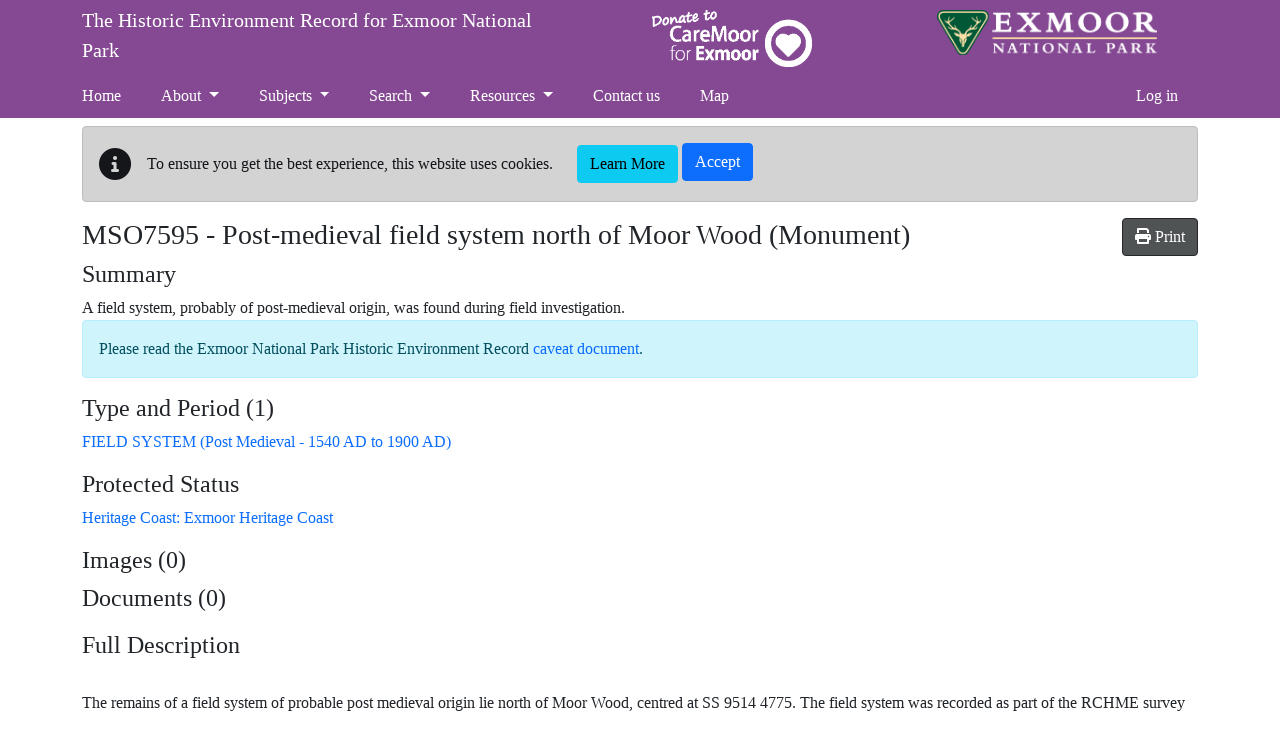

--- FILE ---
content_type: text/javascript
request_url: https://www.exmoorher.co.uk/js/bootstrap-slider.min.js?v=sXJ78nAEuJCUr7-U9a7pNtJNsH3VWQOOhmMR5ggbHXU
body_size: 11848
content:
/*! =======================================================
                      VERSION  9.5.0              
========================================================= */
"use strict"; function _typeof(a) { return a && "undefined" != typeof Symbol && a.constructor === Symbol ? "symbol" : typeof a }/*! =========================================================
 * bootstrap-slider.js
 *
 * Maintainers:
 *		Kyle Kemp
 *			- Twitter: @seiyria
 *			- Github:  seiyria
 *		Rohit Kalkur
 *			- Twitter: @Rovolutionary
 *			- Github:  rovolution
 *
 * =========================================================
 *
 * bootstrap-slider is released under the MIT License
 * Copyright (c) 2016 Kyle Kemp, Rohit Kalkur, and contributors
 * 
 * Permission is hereby granted, free of charge, to any person
 * obtaining a copy of this software and associated documentation
 * files (the "Software"), to deal in the Software without
 * restriction, including without limitation the rights to use,
 * copy, modify, merge, publish, distribute, sublicense, and/or sell
 * copies of the Software, and to permit persons to whom the
 * Software is furnished to do so, subject to the following
 * conditions:
 * 
 * The above copyright notice and this permission notice shall be
 * included in all copies or substantial portions of the Software.
 * 
 * THE SOFTWARE IS PROVIDED "AS IS", WITHOUT WARRANTY OF ANY KIND,
 * EXPRESS OR IMPLIED, INCLUDING BUT NOT LIMITED TO THE WARRANTIES
 * OF MERCHANTABILITY, FITNESS FOR A PARTICULAR PURPOSE AND
 * NONINFRINGEMENT. IN NO EVENT SHALL THE AUTHORS OR COPYRIGHT
 * HOLDERS BE LIABLE FOR ANY CLAIM, DAMAGES OR OTHER LIABILITY,
 * WHETHER IN AN ACTION OF CONTRACT, TORT OR OTHERWISE, ARISING
 * FROM, OUT OF OR IN CONNECTION WITH THE SOFTWARE OR THE USE OR
 * OTHER DEALINGS IN THE SOFTWARE.
 *
 * ========================================================= */
var windowIsDefined = "object" === ("undefined" == typeof window ? "undefined" : _typeof(window)); !function (a) { if ("function" == typeof define && define.amd) define(["jquery"], a); else if ("object" === ("undefined" == typeof module ? "undefined" : _typeof(module)) && module.exports) { var b; try { b = require("jquery") } catch (c) { b = null } module.exports = a(b) } else window && (window.Slider = a(window.jQuery)) }(function (a) {
    var b = "slider", c = "bootstrapSlider"; windowIsDefined && !window.console && (window.console = {}), windowIsDefined && !window.console.log && (window.console.log = function () { }), windowIsDefined && !window.console.warn && (window.console.warn = function () { }); var d; return function (a) { function b() { } function c(a) { function c(b) { b.prototype.option || (b.prototype.option = function (b) { a.isPlainObject(b) && (this.options = a.extend(!0, this.options, b)) }) } function e(b, c) { a.fn[b] = function (e) { if ("string" == typeof e) { for (var g = d.call(arguments, 1), h = 0, i = this.length; i > h; h++) { var j = this[h], k = a.data(j, b); if (k) if (a.isFunction(k[e]) && "_" !== e.charAt(0)) { var l = k[e].apply(k, g); if (void 0 !== l && l !== k) return l } else f("no such method '" + e + "' for " + b + " instance"); else f("cannot call methods on " + b + " prior to initialization; attempted to call '" + e + "'") } return this } var m = this.map(function () { var d = a.data(this, b); return d ? (d.option(e), d._init()) : (d = new c(this, e), a.data(this, b, d)), a(this) }); return !m || m.length > 1 ? m : m[0] } } if (a) { var f = "undefined" == typeof console ? b : function (a) { console.error(a) }; return a.bridget = function (a, b) { c(b), e(a, b) }, a.bridget } } var d = Array.prototype.slice; c(a) }(a), function (a) {
        function e(b, c) { function d(a, b) { var c = "data-slider-" + b.replace(/_/g, "-"), d = a.getAttribute(c); try { return JSON.parse(d) } catch (e) { return d } } this._state = { value: null, enabled: null, offset: null, size: null, percentage: null, inDrag: !1, over: !1 }, this.ticksCallbackMap = {}, this.handleCallbackMap = {}, "string" == typeof b ? this.element = document.querySelector(b) : b instanceof HTMLElement && (this.element = b), c = c ? c : {}; for (var e = Object.keys(this.defaultOptions), f = 0; f < e.length; f++) { var h = e[f], i = c[h]; i = "undefined" != typeof i ? i : d(this.element, h), i = null !== i ? i : this.defaultOptions[h], this.options || (this.options = {}), this.options[h] = i } "vertical" !== this.options.orientation || "top" !== this.options.tooltip_position && "bottom" !== this.options.tooltip_position ? "horizontal" !== this.options.orientation || "left" !== this.options.tooltip_position && "right" !== this.options.tooltip_position || (this.options.tooltip_position = "top") : this.options.tooltip_position = "right"; var j, k, l, m, n, o = this.element.style.width, p = !1, q = this.element.parentNode; if (this.sliderElem) p = !0; else { this.sliderElem = document.createElement("div"), this.sliderElem.className = "slider"; var r = document.createElement("div"); if (r.className = "slider-track", k = document.createElement("div"), k.className = "slider-track-low", j = document.createElement("div"), j.className = "slider-selection", l = document.createElement("div"), l.className = "slider-track-high", m = document.createElement("div"), m.className = "slider-handle min-slider-handle", m.setAttribute("role", "slider"), m.setAttribute("aria-valuemin", this.options.min), m.setAttribute("aria-valuemax", this.options.max), n = document.createElement("div"), n.className = "slider-handle max-slider-handle", n.setAttribute("role", "slider"), n.setAttribute("aria-valuemin", this.options.min), n.setAttribute("aria-valuemax", this.options.max), r.appendChild(k), r.appendChild(j), r.appendChild(l), this.rangeHighlightElements = [], Array.isArray(this.options.rangeHighlights) && this.options.rangeHighlights.length > 0) for (var s = 0; s < this.options.rangeHighlights.length; s++) { var t = document.createElement("div"); t.className = "slider-rangeHighlight slider-selection", this.rangeHighlightElements.push(t), r.appendChild(t) } var u = Array.isArray(this.options.labelledby); if (u && this.options.labelledby[0] && m.setAttribute("aria-labelledby", this.options.labelledby[0]), u && this.options.labelledby[1] && n.setAttribute("aria-labelledby", this.options.labelledby[1]), !u && this.options.labelledby && (m.setAttribute("aria-labelledby", this.options.labelledby), n.setAttribute("aria-labelledby", this.options.labelledby)), this.ticks = [], Array.isArray(this.options.ticks) && this.options.ticks.length > 0) { for (this.ticksContainer = document.createElement("div"), this.ticksContainer.className = "slider-tick-container", f = 0; f < this.options.ticks.length; f++) { var v = document.createElement("div"); if (v.className = "slider-tick", this.options.ticks_tooltip) { var w = this._addTickListener(), x = w.addMouseEnter(this, v, f), y = w.addMouseLeave(this, v); this.ticksCallbackMap[f] = { mouseEnter: x, mouseLeave: y } } this.ticks.push(v), this.ticksContainer.appendChild(v) } j.className += " tick-slider-selection" } if (this.tickLabels = [], Array.isArray(this.options.ticks_labels) && this.options.ticks_labels.length > 0) for (this.tickLabelContainer = document.createElement("div"), this.tickLabelContainer.className = "slider-tick-label-container", f = 0; f < this.options.ticks_labels.length; f++) { var z = document.createElement("div"), A = 0 === this.options.ticks_positions.length, B = this.options.reversed && A ? this.options.ticks_labels.length - (f + 1) : f; z.className = "slider-tick-label", z.innerHTML = this.options.ticks_labels[B], this.tickLabels.push(z), this.tickLabelContainer.appendChild(z) } var C = function (a) { var b = document.createElement("div"); b.className = "tooltip-arrow"; var c = document.createElement("div"); c.className = "tooltip-inner", a.appendChild(b), a.appendChild(c) }, D = document.createElement("div"); D.className = "tooltip tooltip-main", D.setAttribute("role", "presentation"), C(D); var E = document.createElement("div"); E.className = "tooltip tooltip-min", E.setAttribute("role", "presentation"), C(E); var F = document.createElement("div"); F.className = "tooltip tooltip-max", F.setAttribute("role", "presentation"), C(F), this.sliderElem.appendChild(r), this.sliderElem.appendChild(D), this.sliderElem.appendChild(E), this.sliderElem.appendChild(F), this.tickLabelContainer && this.sliderElem.appendChild(this.tickLabelContainer), this.ticksContainer && this.sliderElem.appendChild(this.ticksContainer), this.sliderElem.appendChild(m), this.sliderElem.appendChild(n), q.insertBefore(this.sliderElem, this.element), this.element.style.display = "none" } if (a && (this.$element = a(this.element), this.$sliderElem = a(this.sliderElem)), this.eventToCallbackMap = {}, this.sliderElem.id = this.options.id, this.touchCapable = "ontouchstart" in window || window.DocumentTouch && document instanceof window.DocumentTouch, this.touchX = 0, this.touchY = 0, this.tooltip = this.sliderElem.querySelector(".tooltip-main"), this.tooltipInner = this.tooltip.querySelector(".tooltip-inner"), this.tooltip_min = this.sliderElem.querySelector(".tooltip-min"), this.tooltipInner_min = this.tooltip_min.querySelector(".tooltip-inner"), this.tooltip_max = this.sliderElem.querySelector(".tooltip-max"), this.tooltipInner_max = this.tooltip_max.querySelector(".tooltip-inner"), g[this.options.scale] && (this.options.scale = g[this.options.scale]), p === !0 && (this._removeClass(this.sliderElem, "slider-horizontal"), this._removeClass(this.sliderElem, "slider-vertical"), this._removeClass(this.tooltip, "hide"), this._removeClass(this.tooltip_min, "hide"), this._removeClass(this.tooltip_max, "hide"), ["left", "top", "width", "height"].forEach(function (a) { this._removeProperty(this.trackLow, a), this._removeProperty(this.trackSelection, a), this._removeProperty(this.trackHigh, a) }, this), [this.handle1, this.handle2].forEach(function (a) { this._removeProperty(a, "left"), this._removeProperty(a, "top") }, this), [this.tooltip, this.tooltip_min, this.tooltip_max].forEach(function (a) { this._removeProperty(a, "left"), this._removeProperty(a, "top"), this._removeProperty(a, "margin-left"), this._removeProperty(a, "margin-top"), this._removeClass(a, "right"), this._removeClass(a, "top") }, this)), "vertical" === this.options.orientation ? (this._addClass(this.sliderElem, "slider-vertical"), this.stylePos = "top", this.mousePos = "pageY", this.sizePos = "offsetHeight") : (this._addClass(this.sliderElem, "slider-horizontal"), this.sliderElem.style.width = o, this.options.orientation = "horizontal", this.stylePos = "left", this.mousePos = "pageX", this.sizePos = "offsetWidth"), this._setTooltipPosition(), Array.isArray(this.options.ticks) && this.options.ticks.length > 0 && (this.options.max = Math.max.apply(Math, this.options.ticks), this.options.min = Math.min.apply(Math, this.options.ticks)), Array.isArray(this.options.value) ? (this.options.range = !0, this._state.value = this.options.value) : this.options.range ? this._state.value = [this.options.value, this.options.max] : this._state.value = this.options.value, this.trackLow = k || this.trackLow, this.trackSelection = j || this.trackSelection, this.trackHigh = l || this.trackHigh, "none" === this.options.selection && (this._addClass(this.trackLow, "hide"), this._addClass(this.trackSelection, "hide"), this._addClass(this.trackHigh, "hide")), this.handle1 = m || this.handle1, this.handle2 = n || this.handle2, p === !0) for (this._removeClass(this.handle1, "round triangle"), this._removeClass(this.handle2, "round triangle hide"), f = 0; f < this.ticks.length; f++) this._removeClass(this.ticks[f], "round triangle hide"); var G = ["round", "triangle", "custom"], H = -1 !== G.indexOf(this.options.handle); if (H) for (this._addClass(this.handle1, this.options.handle), this._addClass(this.handle2, this.options.handle), f = 0; f < this.ticks.length; f++) this._addClass(this.ticks[f], this.options.handle); if (this._state.offset = this._offset(this.sliderElem), this._state.size = this.sliderElem[this.sizePos], this.setValue(this._state.value), this.handle1Keydown = this._keydown.bind(this, 0), this.handle1.addEventListener("keydown", this.handle1Keydown, !1), this.handle2Keydown = this._keydown.bind(this, 1), this.handle2.addEventListener("keydown", this.handle2Keydown, !1), this.mousedown = this._mousedown.bind(this), this.touchstart = this._touchstart.bind(this), this.touchmove = this._touchmove.bind(this), this.touchCapable && (this.sliderElem.addEventListener("touchstart", this.touchstart, !1), this.sliderElem.addEventListener("touchmove", this.touchmove, !1)), this.sliderElem.addEventListener("mousedown", this.mousedown, !1), this.resize = this._resize.bind(this), window.addEventListener("resize", this.resize, !1), "hide" === this.options.tooltip) this._addClass(this.tooltip, "hide"), this._addClass(this.tooltip_min, "hide"), this._addClass(this.tooltip_max, "hide"); else if ("always" === this.options.tooltip) this._showTooltip(), this._alwaysShowTooltip = !0; else { if (this.showTooltip = this._showTooltip.bind(this), this.hideTooltip = this._hideTooltip.bind(this), this.options.ticks_tooltip) { var I = this._addTickListener(), J = I.addMouseEnter(this, this.handle1), K = I.addMouseLeave(this, this.handle1); this.handleCallbackMap.handle1 = { mouseEnter: J, mouseLeave: K }, J = I.addMouseEnter(this, this.handle2), K = I.addMouseLeave(this, this.handle2), this.handleCallbackMap.handle2 = { mouseEnter: J, mouseLeave: K } } else this.sliderElem.addEventListener("mouseenter", this.showTooltip, !1), this.sliderElem.addEventListener("mouseleave", this.hideTooltip, !1); this.handle1.addEventListener("focus", this.showTooltip, !1), this.handle1.addEventListener("blur", this.hideTooltip, !1), this.handle2.addEventListener("focus", this.showTooltip, !1), this.handle2.addEventListener("blur", this.hideTooltip, !1) } this.options.enabled ? this.enable() : this.disable() } var f = { formatInvalidInputErrorMsg: function (a) { return "Invalid input value '" + a + "' passed in" }, callingContextNotSliderInstance: "Calling context element does not have instance of Slider bound to it. Check your code to make sure the JQuery object returned from the call to the slider() initializer is calling the method" }, g = { linear: { toValue: function (a) { var b = a / 100 * (this.options.max - this.options.min), c = !0; if (this.options.ticks_positions.length > 0) { for (var d, e, f, g = 0, h = 1; h < this.options.ticks_positions.length; h++) if (a <= this.options.ticks_positions[h]) { d = this.options.ticks[h - 1], f = this.options.ticks_positions[h - 1], e = this.options.ticks[h], g = this.options.ticks_positions[h]; break } var i = (a - f) / (g - f); b = d + i * (e - d), c = !1 } var j = c ? this.options.min : 0, k = j + Math.round(b / this.options.step) * this.options.step; return k < this.options.min ? this.options.min : k > this.options.max ? this.options.max : k }, toPercentage: function (a) { if (this.options.max === this.options.min) return 0; if (this.options.ticks_positions.length > 0) { for (var b, c, d, e = 0, f = 0; f < this.options.ticks.length; f++) if (a <= this.options.ticks[f]) { b = f > 0 ? this.options.ticks[f - 1] : 0, d = f > 0 ? this.options.ticks_positions[f - 1] : 0, c = this.options.ticks[f], e = this.options.ticks_positions[f]; break } if (f > 0) { var g = (a - b) / (c - b); return d + g * (e - d) } } return 100 * (a - this.options.min) / (this.options.max - this.options.min) } }, logarithmic: { toValue: function (a) { var b = 0 === this.options.min ? 0 : Math.log(this.options.min), c = Math.log(this.options.max), d = Math.exp(b + (c - b) * a / 100); return d = this.options.min + Math.round((d - this.options.min) / this.options.step) * this.options.step, d < this.options.min ? this.options.min : d > this.options.max ? this.options.max : d }, toPercentage: function (a) { if (this.options.max === this.options.min) return 0; var b = Math.log(this.options.max), c = 0 === this.options.min ? 0 : Math.log(this.options.min), d = 0 === a ? 0 : Math.log(a); return 100 * (d - c) / (b - c) } } }; d = function (a, b) { return e.call(this, a, b), this }, d.prototype = {
            _init: function () { }, constructor: d, defaultOptions: { id: "", min: 0, max: 10, step: 1, precision: 0, orientation: "horizontal", value: 5, range: !1, selection: "before", tooltip: "show", tooltip_split: !1, handle: "round", reversed: !1, enabled: !0, formatter: function (a) { return Array.isArray(a) ? a[0] + " : " + a[1] : a }, natural_arrow_keys: !1, ticks: [], ticks_positions: [], ticks_labels: [], ticks_snap_bounds: 0, ticks_tooltip: !1, scale: "linear", focus: !1, tooltip_position: null, labelledby: null, rangeHighlights: [] }, getElement: function () { return this.sliderElem }, getValue: function () { return this.options.range ? this._state.value : this._state.value[0] }, setValue: function (a, b, c) { a || (a = 0); var d = this.getValue(); this._state.value = this._validateInputValue(a); var e = this._applyPrecision.bind(this); this.options.range ? (this._state.value[0] = e(this._state.value[0]), this._state.value[1] = e(this._state.value[1]), this._state.value[0] = Math.max(this.options.min, Math.min(this.options.max, this._state.value[0])), this._state.value[1] = Math.max(this.options.min, Math.min(this.options.max, this._state.value[1]))) : (this._state.value = e(this._state.value), this._state.value = [Math.max(this.options.min, Math.min(this.options.max, this._state.value))], this._addClass(this.handle2, "hide"), "after" === this.options.selection ? this._state.value[1] = this.options.max : this._state.value[1] = this.options.min), this.options.max > this.options.min ? this._state.percentage = [this._toPercentage(this._state.value[0]), this._toPercentage(this._state.value[1]), 100 * this.options.step / (this.options.max - this.options.min)] : this._state.percentage = [0, 0, 100], this._layout(); var f = this.options.range ? this._state.value : this._state.value[0]; return this._setDataVal(f), b === !0 && this._trigger("slide", f), d !== f && c === !0 && this._trigger("change", { oldValue: d, newValue: f }), this }, destroy: function () { this._removeSliderEventHandlers(), this.sliderElem.parentNode.removeChild(this.sliderElem), this.element.style.display = "", this._cleanUpEventCallbacksMap(), this.element.removeAttribute("data"), a && (this._unbindJQueryEventHandlers(), this.$element.removeData("slider")) }, disable: function () { return this._state.enabled = !1, this.handle1.removeAttribute("tabindex"), this.handle2.removeAttribute("tabindex"), this._addClass(this.sliderElem, "slider-disabled"), this._trigger("slideDisabled"), this }, enable: function () { return this._state.enabled = !0, this.handle1.setAttribute("tabindex", 0), this.handle2.setAttribute("tabindex", 0), this._removeClass(this.sliderElem, "slider-disabled"), this._trigger("slideEnabled"), this }, toggle: function () { return this._state.enabled ? this.disable() : this.enable(), this }, isEnabled: function () { return this._state.enabled }, on: function (a, b) { return this._bindNonQueryEventHandler(a, b), this }, off: function (b, c) { a ? (this.$element.off(b, c), this.$sliderElem.off(b, c)) : this._unbindNonQueryEventHandler(b, c) }, getAttribute: function (a) { return a ? this.options[a] : this.options }, setAttribute: function (a, b) { return this.options[a] = b, this }, refresh: function () { return this._removeSliderEventHandlers(), e.call(this, this.element, this.options), a && a.data(this.element, "slider", this), this }, relayout: function () { return this._resize(), this._layout(), this }, _removeSliderEventHandlers: function () { if (this.handle1.removeEventListener("keydown", this.handle1Keydown, !1), this.handle2.removeEventListener("keydown", this.handle2Keydown, !1), this.options.ticks_tooltip) { for (var a = this.ticksContainer.getElementsByClassName("slider-tick"), b = 0; b < a.length; b++) a[b].removeEventListener("mouseenter", this.ticksCallbackMap[b].mouseEnter, !1), a[b].removeEventListener("mouseleave", this.ticksCallbackMap[b].mouseLeave, !1); this.handle1.removeEventListener("mouseenter", this.handleCallbackMap.handle1.mouseEnter, !1), this.handle2.removeEventListener("mouseenter", this.handleCallbackMap.handle2.mouseEnter, !1), this.handle1.removeEventListener("mouseleave", this.handleCallbackMap.handle1.mouseLeave, !1), this.handle2.removeEventListener("mouseleave", this.handleCallbackMap.handle2.mouseLeave, !1) } this.handleCallbackMap = null, this.ticksCallbackMap = null, this.showTooltip && (this.handle1.removeEventListener("focus", this.showTooltip, !1), this.handle2.removeEventListener("focus", this.showTooltip, !1)), this.hideTooltip && (this.handle1.removeEventListener("blur", this.hideTooltip, !1), this.handle2.removeEventListener("blur", this.hideTooltip, !1)), this.showTooltip && this.sliderElem.removeEventListener("mouseenter", this.showTooltip, !1), this.hideTooltip && this.sliderElem.removeEventListener("mouseleave", this.hideTooltip, !1), this.sliderElem.removeEventListener("touchstart", this.touchstart, !1), this.sliderElem.removeEventListener("touchmove", this.touchmove, !1), this.sliderElem.removeEventListener("mousedown", this.mousedown, !1), window.removeEventListener("resize", this.resize, !1) }, _bindNonQueryEventHandler: function (a, b) { void 0 === this.eventToCallbackMap[a] && (this.eventToCallbackMap[a] = []), this.eventToCallbackMap[a].push(b) }, _unbindNonQueryEventHandler: function (a, b) { var c = this.eventToCallbackMap[a]; if (void 0 !== c) for (var d = 0; d < c.length; d++) if (c[d] === b) { c.splice(d, 1); break } }, _cleanUpEventCallbacksMap: function () { for (var a = Object.keys(this.eventToCallbackMap), b = 0; b < a.length; b++) { var c = a[b]; delete this.eventToCallbackMap[c] } }, _showTooltip: function () { this.options.tooltip_split === !1 ? (this._addClass(this.tooltip, "in"), this.tooltip_min.style.display = "none", this.tooltip_max.style.display = "none") : (this._addClass(this.tooltip_min, "in"), this._addClass(this.tooltip_max, "in"), this.tooltip.style.display = "none"), this._state.over = !0 }, _hideTooltip: function () { this._state.inDrag === !1 && this.alwaysShowTooltip !== !0 && (this._removeClass(this.tooltip, "in"), this._removeClass(this.tooltip_min, "in"), this._removeClass(this.tooltip_max, "in")), this._state.over = !1 }, _setToolTipOnMouseOver: function (a) { function b(a, b) { return b ? [100 - a.percentage[0], this.options.range ? 100 - a.percentage[1] : a.percentage[1]] : [a.percentage[0], a.percentage[1]] } var c = this.options.formatter(a ? a.value[0] : this._state.value[0]), d = a ? b(a, this.options.reversed) : b(this._state, this.options.reversed); this._setText(this.tooltipInner, c), this.tooltip.style[this.stylePos] = d[0] + "%", "vertical" === this.options.orientation ? this._css(this.tooltip, "margin-top", -this.tooltip.offsetHeight / 2 + "px") : this._css(this.tooltip, "margin-left", -this.tooltip.offsetWidth / 2 + "px") }, _addTickListener: function () { return { addMouseEnter: function (a, b, c) { var d = function () { var b = a._state, d = c >= 0 ? c : this.attributes["aria-valuenow"].value, e = parseInt(d, 10); b.value[0] = e, b.percentage[0] = a.options.ticks_positions[e], a._setToolTipOnMouseOver(b), a._showTooltip() }; return b.addEventListener("mouseenter", d, !1), d }, addMouseLeave: function (a, b) { var c = function () { a._hideTooltip() }; return b.addEventListener("mouseleave", c, !1), c } } }, _layout: function () { var a; if (a = this.options.reversed ? [100 - this._state.percentage[0], this.options.range ? 100 - this._state.percentage[1] : this._state.percentage[1]] : [this._state.percentage[0], this._state.percentage[1]], this.handle1.style[this.stylePos] = a[0] + "%", this.handle1.setAttribute("aria-valuenow", this._state.value[0]), isNaN(this.options.formatter(this._state.value[0])) && this.handle1.setAttribute("aria-valuetext", this.options.formatter(this._state.value[0])), this.handle2.style[this.stylePos] = a[1] + "%", this.handle2.setAttribute("aria-valuenow", this._state.value[1]), isNaN(this.options.formatter(this._state.value[1])) && this.handle2.setAttribute("aria-valuetext", this.options.formatter(this._state.value[1])), this.rangeHighlightElements.length > 0 && Array.isArray(this.options.rangeHighlights) && this.options.rangeHighlights.length > 0) for (var b = 0; b < this.options.rangeHighlights.length; b++) { var c = this._toPercentage(this.options.rangeHighlights[b].start), d = this._toPercentage(this.options.rangeHighlights[b].end); if (this.options.reversed) { var e = 100 - d; d = 100 - c, c = e } var f = this._createHighlightRange(c, d); f ? "vertical" === this.options.orientation ? (this.rangeHighlightElements[b].style.top = f.start + "%", this.rangeHighlightElements[b].style.height = f.size + "%") : (this.rangeHighlightElements[b].style.left = f.start + "%", this.rangeHighlightElements[b].style.width = f.size + "%") : this.rangeHighlightElements[b].style.display = "none" } if (Array.isArray(this.options.ticks) && this.options.ticks.length > 0) { var g = "vertical" === this.options.orientation ? "height" : "width", h = "vertical" === this.options.orientation ? "marginTop" : "marginLeft", i = this._state.size / (this.options.ticks.length - 1); if (this.tickLabelContainer) { var j = 0; if (0 === this.options.ticks_positions.length) "vertical" !== this.options.orientation && (this.tickLabelContainer.style[h] = -i / 2 + "px"), j = this.tickLabelContainer.offsetHeight; else for (k = 0; k < this.tickLabelContainer.childNodes.length; k++) this.tickLabelContainer.childNodes[k].offsetHeight > j && (j = this.tickLabelContainer.childNodes[k].offsetHeight); "horizontal" === this.options.orientation && (this.sliderElem.style.marginBottom = j + "px") } for (var k = 0; k < this.options.ticks.length; k++) { var l = this.options.ticks_positions[k] || this._toPercentage(this.options.ticks[k]); this.options.reversed && (l = 100 - l), this.ticks[k].style[this.stylePos] = l + "%", this._removeClass(this.ticks[k], "in-selection"), this.options.range ? l >= a[0] && l <= a[1] && this._addClass(this.ticks[k], "in-selection") : "after" === this.options.selection && l >= a[0] ? this._addClass(this.ticks[k], "in-selection") : "before" === this.options.selection && l <= a[0] && this._addClass(this.ticks[k], "in-selection"), this.tickLabels[k] && (this.tickLabels[k].style[g] = i + "px", "vertical" !== this.options.orientation && void 0 !== this.options.ticks_positions[k] ? (this.tickLabels[k].style.position = "absolute", this.tickLabels[k].style[this.stylePos] = l + "%", this.tickLabels[k].style[h] = -i / 2 + "px") : "vertical" === this.options.orientation && (this.tickLabels[k].style.marginLeft = this.sliderElem.offsetWidth + "px", this.tickLabelContainer.style.marginTop = this.sliderElem.offsetWidth / 2 * -1 + "px")) } } var m; if (this.options.range) { m = this.options.formatter(this._state.value), this._setText(this.tooltipInner, m), this.tooltip.style[this.stylePos] = (a[1] + a[0]) / 2 + "%", "vertical" === this.options.orientation ? this._css(this.tooltip, "margin-top", -this.tooltip.offsetHeight / 2 + "px") : this._css(this.tooltip, "margin-left", -this.tooltip.offsetWidth / 2 + "px"), "vertical" === this.options.orientation ? this._css(this.tooltip, "margin-top", -this.tooltip.offsetHeight / 2 + "px") : this._css(this.tooltip, "margin-left", -this.tooltip.offsetWidth / 2 + "px"); var n = this.options.formatter(this._state.value[0]); this._setText(this.tooltipInner_min, n); var o = this.options.formatter(this._state.value[1]); this._setText(this.tooltipInner_max, o), this.tooltip_min.style[this.stylePos] = a[0] + "%", "vertical" === this.options.orientation ? this._css(this.tooltip_min, "margin-top", -this.tooltip_min.offsetHeight / 2 + "px") : this._css(this.tooltip_min, "margin-left", -this.tooltip_min.offsetWidth / 2 + "px"), this.tooltip_max.style[this.stylePos] = a[1] + "%", "vertical" === this.options.orientation ? this._css(this.tooltip_max, "margin-top", -this.tooltip_max.offsetHeight / 2 + "px") : this._css(this.tooltip_max, "margin-left", -this.tooltip_max.offsetWidth / 2 + "px") } else m = this.options.formatter(this._state.value[0]), this._setText(this.tooltipInner, m), this.tooltip.style[this.stylePos] = a[0] + "%", "vertical" === this.options.orientation ? this._css(this.tooltip, "margin-top", -this.tooltip.offsetHeight / 2 + "px") : this._css(this.tooltip, "margin-left", -this.tooltip.offsetWidth / 2 + "px"); if ("vertical" === this.options.orientation) this.trackLow.style.top = "0", this.trackLow.style.height = Math.min(a[0], a[1]) + "%", this.trackSelection.style.top = Math.min(a[0], a[1]) + "%", this.trackSelection.style.height = Math.abs(a[0] - a[1]) + "%", this.trackHigh.style.bottom = "0", this.trackHigh.style.height = 100 - Math.min(a[0], a[1]) - Math.abs(a[0] - a[1]) + "%"; else { this.trackLow.style.left = "0", this.trackLow.style.width = Math.min(a[0], a[1]) + "%", this.trackSelection.style.left = Math.min(a[0], a[1]) + "%", this.trackSelection.style.width = Math.abs(a[0] - a[1]) + "%", this.trackHigh.style.right = "0", this.trackHigh.style.width = 100 - Math.min(a[0], a[1]) - Math.abs(a[0] - a[1]) + "%"; var p = this.tooltip_min.getBoundingClientRect(), q = this.tooltip_max.getBoundingClientRect(); "bottom" === this.options.tooltip_position ? p.right > q.left ? (this._removeClass(this.tooltip_max, "bottom"), this._addClass(this.tooltip_max, "top"), this.tooltip_max.style.top = "", this.tooltip_max.style.bottom = "22px") : (this._removeClass(this.tooltip_max, "top"), this._addClass(this.tooltip_max, "bottom"), this.tooltip_max.style.top = this.tooltip_min.style.top, this.tooltip_max.style.bottom = "") : p.right > q.left ? (this._removeClass(this.tooltip_max, "top"), this._addClass(this.tooltip_max, "bottom"), this.tooltip_max.style.top = "18px") : (this._removeClass(this.tooltip_max, "bottom"), this._addClass(this.tooltip_max, "top"), this.tooltip_max.style.top = this.tooltip_min.style.top) } }, _createHighlightRange: function (a, b) { return this._isHighlightRange(a, b) ? a > b ? { start: b, size: a - b } : { start: a, size: b - a } : null }, _isHighlightRange: function (a, b) { return a >= 0 && 100 >= a && b >= 0 && 100 >= b ? !0 : !1 }, _resize: function (a) { this._state.offset = this._offset(this.sliderElem), this._state.size = this.sliderElem[this.sizePos], this._layout() }, _removeProperty: function (a, b) { a.style.removeProperty ? a.style.removeProperty(b) : a.style.removeAttribute(b) }, _mousedown: function (a) { if (!this._state.enabled) return !1; this._state.offset = this._offset(this.sliderElem), this._state.size = this.sliderElem[this.sizePos]; var b = this._getPercentage(a); if (this.options.range) { var c = Math.abs(this._state.percentage[0] - b), d = Math.abs(this._state.percentage[1] - b); this._state.dragged = d > c ? 0 : 1, this._adjustPercentageForRangeSliders(b) } else this._state.dragged = 0; this._state.percentage[this._state.dragged] = b, this._layout(), this.touchCapable && (document.removeEventListener("touchmove", this.mousemove, !1), document.removeEventListener("touchend", this.mouseup, !1)), this.mousemove && document.removeEventListener("mousemove", this.mousemove, !1), this.mouseup && document.removeEventListener("mouseup", this.mouseup, !1), this.mousemove = this._mousemove.bind(this), this.mouseup = this._mouseup.bind(this), this.touchCapable && (document.addEventListener("touchmove", this.mousemove, !1), document.addEventListener("touchend", this.mouseup, !1)), document.addEventListener("mousemove", this.mousemove, !1), document.addEventListener("mouseup", this.mouseup, !1), this._state.inDrag = !0; var e = this._calculateValue(); return this._trigger("slideStart", e), this._setDataVal(e), this.setValue(e, !1, !0), this._pauseEvent(a), this.options.focus && this._triggerFocusOnHandle(this._state.dragged), !0 }, _touchstart: function (a) { if (void 0 === a.changedTouches) return void this._mousedown(a); var b = a.changedTouches[0]; this.touchX = b.pageX, this.touchY = b.pageY }, _triggerFocusOnHandle: function (a) { 0 === a && this.handle1.focus(), 1 === a && this.handle2.focus() }, _keydown: function (a, b) { if (!this._state.enabled) return !1; var c; switch (b.keyCode) { case 37: case 40: c = -1; break; case 39: case 38: c = 1 } if (c) { if (this.options.natural_arrow_keys) { var d = "vertical" === this.options.orientation && !this.options.reversed, e = "horizontal" === this.options.orientation && this.options.reversed; (d || e) && (c = -c) } var f = this._state.value[a] + c * this.options.step; return this.options.range && (f = [a ? this._state.value[0] : f, a ? f : this._state.value[1]]), this._trigger("slideStart", f), this._setDataVal(f), this.setValue(f, !0, !0), this._setDataVal(f), this._trigger("slideStop", f), this._layout(), this._pauseEvent(b), !1 } }, _pauseEvent: function (a) { a.stopPropagation && a.stopPropagation(), a.preventDefault && a.preventDefault(), a.cancelBubble = !0, a.returnValue = !1 }, _mousemove: function (a) { if (!this._state.enabled) return !1; var b = this._getPercentage(a); this._adjustPercentageForRangeSliders(b), this._state.percentage[this._state.dragged] = b, this._layout(); var c = this._calculateValue(!0); return this.setValue(c, !0, !0), !1 }, _touchmove: function (a) { if (void 0 !== a.changedTouches) { var b = a.changedTouches[0], c = b.pageX - this.touchX, d = b.pageY - this.touchY; this._state.inDrag || ("vertical" === this.options.orientation && 5 >= c && c >= -5 && (d >= 15 || -15 >= d) ? this._mousedown(a) : 5 >= d && d >= -5 && (c >= 15 || -15 >= c) && this._mousedown(a)) } }, _adjustPercentageForRangeSliders: function (a) { if (this.options.range) { var b = this._getNumDigitsAfterDecimalPlace(a); b = b ? b - 1 : 0; var c = this._applyToFixedAndParseFloat(a, b); 0 === this._state.dragged && this._applyToFixedAndParseFloat(this._state.percentage[1], b) < c ? (this._state.percentage[0] = this._state.percentage[1], this._state.dragged = 1) : 1 === this._state.dragged && this._applyToFixedAndParseFloat(this._state.percentage[0], b) > c && (this._state.percentage[1] = this._state.percentage[0], this._state.dragged = 0) } }, _mouseup: function () { if (!this._state.enabled) return !1; this.touchCapable && (document.removeEventListener("touchmove", this.mousemove, !1), document.removeEventListener("touchend", this.mouseup, !1)), document.removeEventListener("mousemove", this.mousemove, !1), document.removeEventListener("mouseup", this.mouseup, !1), this._state.inDrag = !1, this._state.over === !1 && this._hideTooltip(); var a = this._calculateValue(!0); return this._layout(), this._setDataVal(a), this._trigger("slideStop", a), !1 }, _calculateValue: function (a) { var b; if (this.options.range ? (b = [this.options.min, this.options.max], 0 !== this._state.percentage[0] && (b[0] = this._toValue(this._state.percentage[0]), b[0] = this._applyPrecision(b[0])), 100 !== this._state.percentage[1] && (b[1] = this._toValue(this._state.percentage[1]), b[1] = this._applyPrecision(b[1]))) : (b = this._toValue(this._state.percentage[0]), b = parseFloat(b), b = this._applyPrecision(b)), a) { for (var c = [b, 1 / 0], d = 0; d < this.options.ticks.length; d++) { var e = Math.abs(this.options.ticks[d] - b); e <= c[1] && (c = [this.options.ticks[d], e]) } if (c[1] <= this.options.ticks_snap_bounds) return c[0] } return b }, _applyPrecision: function (a) { var b = this.options.precision || this._getNumDigitsAfterDecimalPlace(this.options.step); return this._applyToFixedAndParseFloat(a, b) }, _getNumDigitsAfterDecimalPlace: function (a) { var b = ("" + a).match(/(?:\.(\d+))?(?:[eE]([+-]?\d+))?$/); return b ? Math.max(0, (b[1] ? b[1].length : 0) - (b[2] ? +b[2] : 0)) : 0 }, _applyToFixedAndParseFloat: function (a, b) { var c = a.toFixed(b); return parseFloat(c) }, _getPercentage: function (a) { !this.touchCapable || "touchstart" !== a.type && "touchmove" !== a.type || (a = a.touches[0]); var b = a[this.mousePos], c = this._state.offset[this.stylePos], d = b - c, e = d / this._state.size * 100; return e = Math.round(e / this._state.percentage[2]) * this._state.percentage[2], this.options.reversed && (e = 100 - e), Math.max(0, Math.min(100, e)) }, _validateInputValue: function (a) { if (isNaN(+a)) { if (Array.isArray(a)) return this._validateArray(a), a; throw new Error(f.formatInvalidInputErrorMsg(a)) } return +a }, _validateArray: function (a) { for (var b = 0; b < a.length; b++) { var c = a[b]; if ("number" != typeof c) throw new Error(f.formatInvalidInputErrorMsg(c)) } }, _setDataVal: function (a) { this.element.setAttribute("data-value", a), this.element.setAttribute("value", a), this.element.value = a }, _trigger: function (b, c) { c = c || 0 === c ? c : void 0; var d = this.eventToCallbackMap[b]; if (d && d.length) for (var e = 0; e < d.length; e++) { var f = d[e]; f(c) } a && this._triggerJQueryEvent(b, c) }, _triggerJQueryEvent: function (a, b) { var c = { type: a, value: b }; this.$element.trigger(c), this.$sliderElem.trigger(c) }, _unbindJQueryEventHandlers: function () { this.$element.off(), this.$sliderElem.off() }, _setText: function (a, b) { "undefined" != typeof a.textContent ? a.textContent = b : "undefined" != typeof a.innerText && (a.innerText = b) }, _removeClass: function (a, b) {
                for (var c = b.split(" "), d = a.className, e = 0; e < c.length; e++) {
                    var f = c[e], g = new RegExp("(?:\\s|^)" + f + "(?:\\s|$)"); d = d.replace(g, " ")
                } a.className = d.trim()
            }, _addClass: function (a, b) { for (var c = b.split(" "), d = a.className, e = 0; e < c.length; e++) { var f = c[e], g = new RegExp("(?:\\s|^)" + f + "(?:\\s|$)"), h = g.test(d); h || (d += " " + f) } a.className = d.trim() }, _offsetLeft: function (a) { return a.getBoundingClientRect().left }, _offsetTop: function (a) { for (var b = a.offsetTop; (a = a.offsetParent) && !isNaN(a.offsetTop) ;) b += a.offsetTop, "BODY" !== a.tagName && (b -= a.scrollTop); return b }, _offset: function (a) { return { left: this._offsetLeft(a), top: this._offsetTop(a) } }, _css: function (b, c, d) { if (a) a.style(b, c, d); else { var e = c.replace(/^-ms-/, "ms-").replace(/-([\da-z])/gi, function (a, b) { return b.toUpperCase() }); b.style[e] = d } }, _toValue: function (a) { return this.options.scale.toValue.apply(this, [a]) }, _toPercentage: function (a) { return this.options.scale.toPercentage.apply(this, [a]) }, _setTooltipPosition: function () { var a = [this.tooltip, this.tooltip_min, this.tooltip_max]; if ("vertical" === this.options.orientation) { var b = this.options.tooltip_position || "right", c = "left" === b ? "right" : "left"; a.forEach(function (a) { this._addClass(a, b), a.style[c] = "100%" }.bind(this)) } else "bottom" === this.options.tooltip_position ? a.forEach(function (a) { this._addClass(a, "bottom"), a.style.top = "22px" }.bind(this)) : a.forEach(function (a) { this._addClass(a, "top"), a.style.top = -this.tooltip.outerHeight - 14 + "px" }.bind(this)) }
        }, a && !function () { var e = void 0; a.fn.slider ? (windowIsDefined && window.console.warn("bootstrap-slider.js - WARNING: $.fn.slider namespace is already bound. Use the $.fn.bootstrapSlider namespace instead."), e = c) : (a.bridget(b, d), e = b), a.bridget(c, d), a(function () { a("input[data-provide=slider]")[e]() }) }()
    }(a), d
});

--- FILE ---
content_type: text/javascript
request_url: https://www.exmoorher.co.uk/dist/singleRecordMap.bundle.min.js?v=tEBBFa3YdsN9veeS-5SqYayFxGXM8EnvZiHkx_a4MiU
body_size: 7932
content:
var singleRecordMap;(()=>{"use strict";var e,o={3504:(e,o,r)=>{r.r(o)},7806:(e,o,r)=>{r.r(o)},9667:function(e,o,r){var a=this&&this.__assign||function(){return a=Object.assign||function(e){for(var o,r=1,a=arguments.length;r<a;r++)for(var t in o=arguments[r])Object.prototype.hasOwnProperty.call(o,t)&&(e[t]=o[t]);return e},a.apply(this,arguments)};Object.defineProperty(o,"__esModule",{value:!0}),o.DefaultLayerConfigurationFactory=void 0;var t=r(6380),n=r(9757),i=r(7325),s=function(){function e(){var e=this;this.mapFileUrl="/api/MapServer/Hbsmr",this.layerConfig=function(o,r,a){void 0===r&&(r=null),void 0===a&&(a={});var t=null;switch(o){case i.ExmoorRecordType.Monument:t=e.Monument(a);break;case i.ExmoorRecordType.Event:t=e.Event(a)}if(null===t&&null!==r)switch(r){case i.ExmoorRecordSubType.ListedBuilding:t=e.ListedBuilding(a);break;case i.ExmoorRecordSubType.ScheduledMonument:t=e.ScheduledMonument(a);break;case i.ExmoorRecordSubType.RegisteredParksAndGardens:t=e.RegisteredParksAndGardens(a);break;case i.ExmoorRecordSubType.ConservationArea:t=e.ConservationArea(a);break;case i.ExmoorRecordSubType.LocalList:t=e.LocalList(a);break;case i.ExmoorRecordSubType.PrincipalArchaeologicalLandscape:t=e.PrincipalArchaeologicalLandscape(a)}return t},this.Monument=function(o){return a({displayName:"Monuments",ref:"Monuments",type:i.ExmoorRecordType.Monument,strategy:n.VectorLayerStrategy.Bbox,url:e.mapFileUrl,wfsParams:e.paramSource(),maxFeatureCount:2e3,visibleOnFirstLoad:!1,alwaysLoadOnZoom:!0,layers:[{layerName:"MonumentPolygonsWFS",minZoom:7,maxZoom:19},{layerName:"MonumentLinesWFS",minZoom:7,maxZoom:19},{layerName:"MonumentPointsWFS",minZoom:1,maxZoom:19},{layerName:"MonumentLinesAsPointsWFS",minZoom:1,maxZoom:6},{layerName:"MonumentPolygonsAsPointsWFS",minZoom:1,maxZoom:6}]},o)},this.Event=function(o){return a({displayName:"Events",ref:"Events",type:i.ExmoorRecordType.Event,strategy:n.VectorLayerStrategy.Bbox,url:e.mapFileUrl,wfsParams:e.paramSource(),maxFeatureCount:2e3,visibleOnFirstLoad:!1,alwaysLoadOnZoom:!0,layers:[{layerName:"EventPolygonsWFS",minZoom:7,maxZoom:19},{layerName:"EventLinesWFS",minZoom:7,maxZoom:19},{layerName:"EventPointsWFS",minZoom:1,maxZoom:19},{layerName:"EventLinesAsPointsWFS",minZoom:1,maxZoom:6},{layerName:"EventPolygonsAsPointsWFS",minZoom:1,maxZoom:6}]},o)},this.ListedBuilding=function(o){return a({displayName:"Listed Buildings",ref:"ListedBuildings",type:i.ExmoorRecordType.Designation,subType:i.ExmoorRecordSubType.ListedBuilding,strategy:n.VectorLayerStrategy.Bbox,url:e.mapFileUrl,urlParams:{recsubtypecode:i.ExmoorRecordSubType.ListedBuilding},wfsParams:e.paramSource(),maxFeatureCount:1e4,legend:{line:!1},visibleOnFirstLoad:!1,alwaysLoadOnZoom:!0,layers:[{layerName:"DesignationPolygonsWFS",minZoom:7,maxZoom:19},{layerName:"DesignationLinesWFS",minZoom:1,maxZoom:19},{layerName:"DesignationPointsWFS",minZoom:1,maxZoom:19},{layerName:"DesignationPolygonsAsPointsWFS",minZoom:1,maxZoom:6}]},o)},this.ScheduledMonument=function(o){return a({displayName:"Scheduled Monuments",ref:"ScheduledMonuments",type:i.ExmoorRecordType.Designation,subType:i.ExmoorRecordSubType.ScheduledMonument,strategy:n.VectorLayerStrategy.Bbox,url:e.mapFileUrl,urlParams:{recsubtypecode:i.ExmoorRecordSubType.ScheduledMonument},wfsParams:e.paramSource(),maxFeatureCount:1e4,legend:{line:!1,point:!1},visibleOnFirstLoad:!1,alwaysLoadOnZoom:!0,layers:[{layerName:"DesignationPolygonsWFS",minZoom:7,maxZoom:19},{layerName:"DesignationPolygonsAsPointsWFS",minZoom:1,maxZoom:6}]},o)},this.RegisteredParksAndGardens=function(o){return a({displayName:"Registered Parks and Gardens",ref:"RegisteredParksAndGardens",type:i.ExmoorRecordType.Designation,subType:i.ExmoorRecordSubType.RegisteredParksAndGardens,strategy:n.VectorLayerStrategy.Bbox,url:e.mapFileUrl,urlParams:{recsubtypecode:i.ExmoorRecordSubType.RegisteredParksAndGardens},wfsParams:e.paramSource(),maxFeatureCount:1e4,legend:{line:!1,point:!1},visibleOnFirstLoad:!1,alwaysLoadOnZoom:!0,layers:[{layerName:"DesignationPolygonsWFS",minZoom:1,maxZoom:19}]},o)},this.ConservationArea=function(o){return a({displayName:"Conservation Areas",ref:"ConservationArea",type:i.ExmoorRecordType.Designation,subType:i.ExmoorRecordSubType.ConservationArea,strategy:n.VectorLayerStrategy.Bbox,url:e.mapFileUrl,urlParams:{recsubtypecode:i.ExmoorRecordSubType.ConservationArea},wfsParams:e.paramSource(),maxFeatureCount:1e4,legend:{line:!1,point:!1},visibleOnFirstLoad:!1,alwaysLoadOnZoom:!0,layers:[{layerName:"DesignationPolygonsWFS",minZoom:1,maxZoom:19}]},o)},this.PrincipalArchaeologicalLandscape=function(o){return a({displayName:"Principal Archaeological Landscapes",ref:"PrincipalArchaeologicalLandscape",type:i.ExmoorRecordType.Designation,subType:i.ExmoorRecordSubType.PrincipalArchaeologicalLandscape,strategy:n.VectorLayerStrategy.Bbox,url:e.mapFileUrl,urlParams:{recsubtypecode:i.ExmoorRecordSubType.PrincipalArchaeologicalLandscape},wfsParams:e.paramSource(),maxFeatureCount:1e4,legend:{line:!1,point:!1},visibleOnFirstLoad:!1,alwaysLoadOnZoom:!0,layers:[{layerName:"DesignationPolygonsWFS",minZoom:1,maxZoom:19}]},o)},this.LocalList=function(o){return a({displayName:"Local List",ref:"LocalList",type:i.ExmoorRecordType.Designation,subType:i.ExmoorRecordSubType.LocalList,strategy:n.VectorLayerStrategy.Bbox,url:e.mapFileUrl,urlParams:{recsubtypecode:i.ExmoorRecordSubType.LocalList},wfsParams:e.paramSource(),maxFeatureCount:1e4,legend:{},visibleOnFirstLoad:!1,alwaysLoadOnZoom:!0,layers:[{layerName:"DesignationPolygonsWFS",minZoom:7,maxZoom:19},{layerName:"DesignationLinesWFS",minZoom:1,maxZoom:19},{layerName:"DesignationPointsWFS",minZoom:1,maxZoom:19},{layerName:"DesignationPolygonsAsPointsWFS",minZoom:1,maxZoom:6}]},o)}}return e.prototype.paramSource=function(){return new t.WfsParamSourceMapServer(new t.WfsBboxAsWktRequestParams,{srsName:"EPSG:27700"})},e}();o.DefaultLayerConfigurationFactory=s},3584:(e,o,r)=>{Object.defineProperty(o,"__esModule",{value:!0}),o.DefaultMapOptions=void 0;var a=r(3995),t=r(4511),n=function(){function e(){}return e.GetDefaultOptions=function(e,o){var r=new a.MapOptions;return r.bingApiKey=$("#"+e).data("bing-api-key"),r.esdmOsmApiKey=$("#"+e).data("esdm-osm-api-key"),r.baseMaps=[t.ExmoorBaseLayerTypes.ExmoorOS,t.ExmoorBaseLayerTypes.ExmoorAerial],r.defaultBaseMap=t.ExmoorBaseLayerTypes.ExmoorOS,r.enableBoundsTracking=!0,r.zoomToNearestBounds=!1,r.maxZoomToBounds=18,r.mapElementId=e,r.mapStoreKey=o,r.mapZoom=11,r.minZoom=7,r.maxZoom=16,r.extent=[22e4,12e4,35e4,155e3],r.mapCentre=[271996,149354],r.displayProjection="EPSG:27700",r.dataProjection="EPSG:27700",r.dragRotateAndZoom=!1,r},e}();o.DefaultMapOptions=n},4511:function(e,o,r){var a,t=this&&this.__extends||(a=function(e,o){return a=Object.setPrototypeOf||{__proto__:[]}instanceof Array&&function(e,o){e.__proto__=o}||function(e,o){for(var r in o)Object.prototype.hasOwnProperty.call(o,r)&&(e[r]=o[r])},a(e,o)},function(e,o){if("function"!=typeof o&&null!==o)throw new TypeError("Class extends value "+String(o)+" is not a constructor or null");function r(){this.constructor=e}a(e,o),e.prototype=null===o?Object.create(o):(r.prototype=o.prototype,new r)}),n=this&&this.__assign||function(){return n=Object.assign||function(e){for(var o,r=1,a=arguments.length;r<a;r++)for(var t in o=arguments[r])Object.prototype.hasOwnProperty.call(o,t)&&(e[t]=o[t]);return e},n.apply(this,arguments)};Object.defineProperty(o,"__esModule",{value:!0}),o.ExmoorBaseMapping_27700=o.ExmoorBaseLayerTypes=void 0;var i=r(3995),s=r(2914),l=r(1587),c=r(8672),u=r(7570),d=r(1908),p=r(8930),m=r(2200),y=r(3241);o.ExmoorBaseLayerTypes=n(n({},i.BaseLayerType),{ExmoorOS:999,ExmoorAerial:1010});var f=function(e){function r(){var o=e.call(this)||this;return u.default.defs("EPSG:27700","+proj=tmerc +lat_0=49 +lon_0=-2 +k=0.9996012717 +x_0=400000 +y_0=-100000 +ellps=airy +towgs84=446.448,-125.157,542.06,0.15,0.247,0.842,-20.489 +units=m +no_defs"),d.register(u.default),c.get("EPSG:27700").setExtent([0,0,7e5,13e5]),o}return t(r,e),r.prototype.GetBaseLayerByType=function(r,a,t){return r===o.ExmoorBaseLayerTypes.ExmoorOS?this.ExmoorOS():r===o.ExmoorBaseLayerTypes.ExmoorAerial?this.ExmoorAerial():e.prototype.GetBaseLayerByType.call(this,r,a,t)},r.prototype.ExmoorOS=function(){var e=new s.default({visible:!1,source:new m.default({url:"/api/OgcService/ExmoorBaseMapping",layer:"Road_27700",format:"image/png",version:"1.0.0",matrixSet:"EPSG:27700",projection:"EPSG:27700",tileGrid:new y.default({origin:[-238375,1376256],resolutions:[896,448,224,112,56,28,14,7,3.5,1.75,.8749999998622047,.43749999993110233,.21874999996555117,.10937499998277558],matrixIds:["EPSG:27700:0","EPSG:27700:1","EPSG:27700:2","EPSG:27700:3","EPSG:27700:4","EPSG:27700:5","EPSG:27700:6","EPSG:27700:7","EPSG:27700:8","EPSG:27700:9","EPSG:27700:10","EPSG:27700:11","EPSG:27700:12","EPSG:27700:13"]}),style:"default",wrapX:!0,attributions:["© Crown Copyright and database rights "+(new Date).getFullYear()+" Ordnance Survey AC0000824720 <br /><a href='/caveat'>HER data copyright details</a>"]})});e.setVisible(!1);var o=new s.default({visible:!1,source:new m.default({url:"/api/OgcService/ExmoorBaseMapping",layer:"Leisure_27700",format:"image/png",version:"1.0.0",matrixSet:"EPSG:27700",projection:"EPSG:27700",tileGrid:new y.default({origin:[-238375,1376256],resolutions:[896,448,224,112,56,28,14,7,3.5,1.75,.8749999998622047],matrixIds:["EPSG:27700:0","EPSG:27700:1","EPSG:27700:2","EPSG:27700:3","EPSG:27700:4","EPSG:27700:5","EPSG:27700:6","EPSG:27700:7","EPSG:27700:8","EPSG:27700:9","EPSG:27700:10","EPSG:27700:11","EPSG:27700:12","EPSG:27700:13"]}),style:"default",wrapX:!0,attributions:["© Crown Copyright and database rights "+(new Date).getFullYear()+" Ordnance Survey AC0000824720 <br /><a href='/caveat'>HER data copyright details</a>"]})});return o.setVisible(!1),new i.DualBaseLayerWithResolutionSwitch("Road","Ordnance Survey",e,o,11)},r.prototype.ExmoorAerial=function(){var e=new s.default({visible:!1,source:new l.default({urls:["/api/OgcService/ExmoorAerialMapping"],params:{LAYERS:"APGB_Latest_UK_125mm",TILED:"true",FORMAT:"image/png",SRS:"EPSG:27700"},projection:"EPSG:27700",tileGrid:new p.default({origin:[-118397.0013883789,1260607.8180415547],resolutions:[72,38,16,8,4,2,1,.5,.25,.125],tileSize:[512,512]}),attributions:["© Bluesky International Limited and Getmapping Plc "+(new Date).getFullYear()+"<br /><a href='/caveat'>HER data copyright details</a>"]})});return e.setVisible(!1),new i.BaseLayer("ExmoorAerial","Aerial Photography",e)},r}(i.BaseLayerFactory_27700);o.ExmoorBaseMapping_27700=f},7325:(e,o)=>{var r,a;Object.defineProperty(o,"__esModule",{value:!0}),o.ExmoorRecordSubType=o.ExmoorRecordType=void 0,(a=o.ExmoorRecordType||(o.ExmoorRecordType={})).Monument="mon",a.Event="event",a.Source="source",a.Designation="desig",(r=o.ExmoorRecordSubType||(o.ExmoorRecordSubType={})).ConservationArea="COA",r.ListedBuilding="LB",r.RegisteredParksAndGardens="RG",r.ScheduledMonument="SM",r.PrincipalArchaeologicalLandscape="PAL",r.LocalList="LL"},8260:function(e,o,r){var a,t=this&&this.__extends||(a=function(e,o){return a=Object.setPrototypeOf||{__proto__:[]}instanceof Array&&function(e,o){e.__proto__=o}||function(e,o){for(var r in o)Object.prototype.hasOwnProperty.call(o,r)&&(e[r]=o[r])},a(e,o)},function(e,o){if("function"!=typeof o&&null!==o)throw new TypeError("Class extends value "+String(o)+" is not a constructor or null");function r(){this.constructor=e}a(e,o),e.prototype=null===o?Object.create(o):(r.prototype=o.prototype,new r)});Object.defineProperty(o,"__esModule",{value:!0}),o.HbsmrRecordTypeResource=void 0;var n=r(7325),i=function(e){function o(o){var r,a=e.call(this,((r=new Array).push({recordTypeCode:n.ExmoorRecordType.Monument,recordSubTypeCode:null,heading:"Monument(s)"}),r.push({recordTypeCode:n.ExmoorRecordType.Event,recordSubTypeCode:null,heading:"Event(s)"}),r.push({recordTypeCode:n.ExmoorRecordType.Designation,recordSubTypeCode:null,heading:"Designation(s)"}),r.push({recordTypeCode:n.ExmoorRecordType.Designation,recordSubTypeCode:n.ExmoorRecordSubType.ConservationArea,heading:"Conservation Area(s)"}),r.push({recordTypeCode:n.ExmoorRecordType.Designation,recordSubTypeCode:n.ExmoorRecordSubType.ListedBuilding,heading:"Listed Building(s)"}),r.push({recordTypeCode:n.ExmoorRecordType.Designation,recordSubTypeCode:n.ExmoorRecordSubType.RegisteredParksAndGardens,heading:"Registered Park / Garden"}),r.push({recordTypeCode:n.ExmoorRecordType.Designation,recordSubTypeCode:n.ExmoorRecordSubType.ScheduledMonument,heading:"Scheduled Monument(s)"}),r.push({recordTypeCode:n.ExmoorRecordType.Designation,recordSubTypeCode:n.ExmoorRecordSubType.PrincipalArchaeologicalLandscape,heading:"Principal Archaeological Landscape"}),r.push({recordTypeCode:n.ExmoorRecordType.Designation,recordSubTypeCode:n.ExmoorRecordSubType.LocalList,heading:"Local List"}),r))||this;return a._mappingTextPack=o,a}return t(o,e),o.prototype.groupByRecordSubTypeCode=function(e){return e.toLowerCase()===n.ExmoorRecordType.Designation},o.prototype.mapToIRecordTypeInfoClick=function(e,o){return{id:e.id,uid:e.uid,ref:e.ref,name:e.name,recordType:e.rectype,recordSubType:e.recsubtype,recordSubTypeCode:e.recsubtypecode,data:e,heading:this.getHeading(e.rectype,e.recsubtypecode),layerGroup:o}},o.prototype.getInfoClickHtmlTemplate=function(e){var o=e.layerGroup.layerType;switch(e.recordType.toLowerCase()){case"mon":e.data.controller="Monument";break;case"event":e.data.controller="Event";break;case"desig":e.data.controller="Designation"}return'\n                     <li>\n                        <a href="/[controller]/[uid]" title="'+this._mappingTextPack.goToDetails+'"><span><i class="far fa-info-circle" aria-hidden="true"></i></span></a>\n                        &nbsp;\n                        <a href="/[controller]/[uid]" title="'+this._mappingTextPack.goToDetails+'">                               \n                            <span>[name]</span>               \n                        </a>\n                        <a class="showOnMap" title="'+this._mappingTextPack.centreOnMap+'" data-recordtype="'+o+'" data-id="[id]">                                                \n                            <i class="far fa-map-marked-alt fa-lg" aria-hidden="true"></i>\n                        </a>\n                     </li>'},o}(r(3995).RecordTypeResource);o.HbsmrRecordTypeResource=i},8074:(e,o,r)=>{Object.defineProperty(o,"__esModule",{value:!0}),o.HbsmrResourcefactory=void 0;var a=r(8260),t=function(){function e(e){this._mappingTextPack=e}return e.prototype.getRecordTypeResource=function(){return new a.HbsmrRecordTypeResource(this._mappingTextPack)},e}();o.HbsmrResourcefactory=t},6112:(e,o,r)=>{Object.defineProperty(o,"__esModule",{value:!0}),o.HbsmrStyleFactory=void 0;var a=r(7325),t=r(1219),n=r(8185),i=r(9371),s=r(767),l=r(8663),c=function(){function e(){}return e.prototype.getStyle=function(e,o){void 0===o&&(o=null);var r=null;if(null!==o)switch(o){case a.ExmoorRecordSubType.ConservationArea:r=this.ConservationArea();break;case a.ExmoorRecordSubType.ListedBuilding:r=this.ListedBuilding();break;case a.ExmoorRecordSubType.ScheduledMonument:r=this.ScheduledMonument();break;case a.ExmoorRecordSubType.RegisteredParksAndGardens:r=this.RegisteredParksAndGardens();break;case a.ExmoorRecordSubType.PrincipalArchaeologicalLandscape:r=this.PrincipalArchaeologicalLandscaps();break;case a.ExmoorRecordSubType.LocalList:r=this.LocalList()}if(null===r)switch(e){case a.ExmoorRecordType.Monument:r=this.Monument();break;case a.ExmoorRecordType.Event:r=this.Event();break;case a.ExmoorRecordType.Designation:r=this.Designation()}return r},e.prototype.getSelectedStyle=function(e){return void 0===e&&(e=a.ExmoorRecordType.Monument),this.SelectedRecord()},e.prototype.CommonStyle=function(e){var o=new n.default({color:e}),r=new s.default({color:"rgba(255,255,255,1)",width:3});return[new t.default({image:new i.default({fill:o,stroke:r,radius:12}),fill:o,stroke:r})]},e.prototype.Monument=function(){var e=new n.default({color:"rgba(45, 250, 70, 0.2)"}),o=new s.default({color:"rgba(45, 250, 70, 1)",width:2});return[new t.default({image:new i.default({fill:new n.default({color:"rgba(45, 250, 70, 0.3)"}),stroke:new s.default({color:"rgba(45, 250, 70, 5)",width:1}),radius:4}),fill:e,stroke:o})]},e.prototype.Event=function(){var e=new n.default({color:"rgba(165, 42, 42, 0.4)"}),o=new s.default({color:"rgba(165, 42, 42, 1)",width:3});return[new t.default({image:new l.default({fill:e,stroke:o,points:3,radius:10,rotation:0,angle:0}),fill:e,stroke:o})]},e.prototype.Designation=function(){return this.CommonStyle("rgba(132, 71, 15,0.4)")},e.prototype.ListedBuilding=function(){var e=new n.default({color:"rgba(27, 15, 220, 0.4)"}),o=new s.default({color:"rgba(27, 15, 220, 1)",width:3});return[new t.default({image:new l.default({fill:e,stroke:o,points:5,radius:8,radius2:4,angle:0}),fill:e,stroke:o})]},e.prototype.ConservationArea=function(){var e=new n.default({color:"rgba(255, 153, 0, 0.4)"}),o=new s.default({color:"rgba(255, 153, 0, 1)",width:3});return[new t.default({image:new l.default({fill:e,stroke:o,points:5,radius:8,radius2:4,angle:0}),fill:e,stroke:o})]},e.prototype.ScheduledMonument=function(){var e=new n.default({color:"rgba(255, 0, 0, 0.4)"}),o=new s.default({color:"rgba(226, 0, 0, 1)",width:3});return[new t.default({image:new l.default({fill:e,stroke:o,points:5,radius:8,radius2:4,angle:0}),fill:e,stroke:o})]},e.prototype.PrincipalArchaeologicalLandscaps=function(){var e=new n.default({color:"rgba(185, 107, 225, 0.4)"}),o=new s.default({color:"rgba(185, 107, 225, 1)",width:3});return[new t.default({image:new i.default({fill:new n.default({color:"rgba(185, 107, 225, 1)"}),stroke:new s.default({color:"rgba(50, 50, 50, 1)",width:1}),radius:4}),fill:e,stroke:o})]},e.prototype.LocalList=function(){var e=new n.default({color:"rgba(71, 133, 137, 0.4)"}),o=new s.default({color:"rgba(71, 133, 137, 1)",width:3});return[new t.default({image:new i.default({fill:new n.default({color:"rgba(71, 133, 137, 1)"}),stroke:new s.default({color:"rgba(71, 133, 137, 1)",width:1}),radius:4}),fill:e,stroke:o})]},e.prototype.RegisteredParksAndGardens=function(){var e=new n.default({color:"rgba(249, 89, 236, 0.2)"}),o=new s.default({color:"rgba(249, 89, 236, 1)",width:3});return[new t.default({image:new l.default({fill:e,stroke:o,points:5,radius:8,radius2:4,angle:0}),fill:e,stroke:o})]},e.prototype.SelectedRecord=function(){var e=new n.default({color:"rgba(63, 211, 0, 0.6)"});return[new t.default({image:new i.default({fill:e,stroke:new s.default({color:"rgba(76, 255, 0, 0.6)",width:5}),radius:12}),fill:e,stroke:new s.default({color:"rgba(76, 255, 0, 0.6)",width:5})})]},e}();o.HbsmrStyleFactory=c},3031:(e,o)=>{Object.defineProperty(o,"__esModule",{value:!0}),o.HbsmrUser=o.HbsmrIdentity=void 0;var r=function(){function e(){}return e.fetch=function(){return new Promise((function(e,o){$.getJSON("/api/hbsmridentity/get",(function(o){e(o)})).fail((function(){e(null)}))}))},e}();o.HbsmrIdentity=r;o.HbsmrUser=function(){}},935:(e,o)=>{Object.defineProperty(o,"__esModule",{value:!0}),o.MapBase=void 0;o.MapBase=function(e,o){var r=this;this.mappingTextPack=e,this.user=o,this.isAuthenticated=function(){return null!==r.user},this.filterMapLayers=function(e){return e}}},7560:function(e,o,r){var a,t=this&&this.__extends||(a=function(e,o){return a=Object.setPrototypeOf||{__proto__:[]}instanceof Array&&function(e,o){e.__proto__=o}||function(e,o){for(var r in o)Object.prototype.hasOwnProperty.call(o,r)&&(e[r]=o[r])},a(e,o)},function(e,o){if("function"!=typeof o&&null!==o)throw new TypeError("Class extends value "+String(o)+" is not a constructor or null");function r(){this.constructor=e}a(e,o),e.prototype=null===o?Object.create(o):(r.prototype=o.prototype,new r)});Object.defineProperty(o,"__esModule",{value:!0}),o.MapSingleRecord=void 0;var n=r(2269),i=r(5048),s=r(1162),l=r(9298),c=r(9639),u=r(8953),d=r(1239),p=r(9563),m=r(2536),y=r(9840),f=r(5285),g=r(4140),b=r(395),S=r(9757),x=r(4105),h=r(3629),T=r(6776),E=r(3995),v=r(6112),P=r(8074),w=r(7325),L=r(9667),R=r(3584),F=r(4668),O=r(3031),M=r(935),_=r(5628),C=r(4511);r(3504),r(7806),$(document).ready((function(){var e=new n.PrintMap,o=$("#theMap");1===o.length&&O.HbsmrIdentity.fetch().then((function(r){var a=r,t=o.data("max-feature-count"),n=$("#SingleRecordMapData").data("record-type");F.TextPackLoader.load().then((function(o){new k("theMap",n,null,t,e,o.mapping,a)}))}))}));var k=function(e){function o(o,r,a,t,n,F,O){var M=e.call(this,F,O)||this;return M._mapElementId=o,M._recordType=r,M._recordSubType=a,M._maxRecordCount=t,M.printOptions=n,M.initialised=!1,M.loadingCount=0,M.init=function(){M.initialised||(M.layerConfigFactory=new L.DefaultLayerConfigurationFactory,M.vectorLayerGroupFactory=new l.VectorLayerGroupFactory,M.layerGroupFactory=new m.LayerGroupFactory(M.vectorLayerGroupFactory,null),M.baseLayerFactory=new C.ExmoorBaseMapping_27700,M.featureLoader=new d.GeoJsonFeatureLoader,M.featureAdd=new f.FeatureAdd,M.mapFactory=new E.MapFactory,M.logger=new E.Logger,M.styleFactory=new v.HbsmrStyleFactory,M.resourcefactory=new P.HbsmrResourcefactory(M.mappingTextPack),M.mapFilter=new y.MapFilters,M.mapFilter.OgcFilter=new s.OgcMapFilter,M.mfOptions=R.DefaultMapOptions.GetDefaultOptions(M._mapElementId,"SingleRecordMap27700"),M.mfOptions.mapZoom=16,M.layerGroups=M.layerGroupFactory.getLayerGroups(M.getLayerGroupConfig(),M.styleFactory),M.mfOptions.layerGroupCollection=M.layerGroups,M.mapStore=new c.MapViewStore(M.mfOptions.mapStoreKey),M.mapStore.clear(),M.boundsLoaderBehaviour=new p.BoundsLoaderExtentsBehaviour(M.logger),M.mapContextMenu=new u.MapContextMenu(M.mappingTextPack),M.vectorLayerSourceFactory=new g.VectorLayerSourceFactory(M.logger,M.boundsLoaderBehaviour,M.featureLoader,M.featureAdd),M.map=M.mapFactory.instance(M.mfOptions,M.mapStore,M.logger,M.vectorLayerSourceFactory,M.baseLayerFactory,M.boundsLoaderBehaviour,M.mapContextMenu,M.printOptions,M.mapFilter,M.mappingTextPack),M.dragPan=new _.DragPan(M.map,M.mappingTextPack),M.infoPopup=new E.MapFeatureInfo(M.map,M.resourcefactory.getRecordTypeResource(),M.mappingTextPack),M.ls=new E.MapLayerSwitcher(M.map,M.mapStore,M.styleFactory,M.map.baseLayers,M.layerGroups,M.mappingTextPack,{showList:!1,showOpenPanelByDefault:!1,rememberActivePanel:!0}),M.printOptions.isPrintMap&&M.printOptions.setMap(M.map),M.downloadPng=new i.DownloadMapPng(M.map,M.mappingTextPack),M.mousePosition=new h.MousePosition(M.map,M.mappingTextPack),$("#slide-panel-btn-search").hide(),M.ctrlZoomHandler(),M.initialised=!0)},M.ctrlZoomHandler=function(){new T.MouseWheelZoom(M.map,M.mappingTextPack),$("#slide-panel,#slide-headers,.ol-control,#mouse-position,.ol-scale-line").on("wheel",(function(e){e.preventDefault()}))},M.getLayerGroupConfig=function(){var e=[{ref:"SelectedRecord",displayName:"Selected record",type:M._recordType,subType:M._recordSubType,strategy:S.VectorLayerStrategy.OgcFilterAll,zoomToDataBounds:x.ZoomToDataBounds.Always,useSelectedStyle:!0,visibleOnLoad:!0,displayInLayerSwitcher:!0,url:"/api/MapServer/Hbsmr",queryable:!1,legend:{polygon:!1,line:!1},restrictMapExtentToDataBounds:!0,filterOptions:{filterType:b.FilterType.Ogc,filters:["Uid"]},layers:[{layerName:M.getLayerNameFromType()+"PolygonsWFS",minZoom:1,maxZoom:19},{layerName:M.getLayerNameFromType()+"LinesWFS",minZoom:1,maxZoom:19},{layerName:M.getLayerNameFromType()+"PointsWFS",minZoom:1,maxZoom:19}]},M.layerConfigFactory.layerConfig(w.ExmoorRecordType.Monument,null,{visibleOnFirstLoad:!1}),M.layerConfigFactory.layerConfig(w.ExmoorRecordType.Event),M.layerConfigFactory.layerConfig(w.ExmoorRecordType.Designation,w.ExmoorRecordSubType.ScheduledMonument),M.layerConfigFactory.layerConfig(w.ExmoorRecordType.Designation,w.ExmoorRecordSubType.ListedBuilding),M.layerConfigFactory.layerConfig(w.ExmoorRecordType.Designation,w.ExmoorRecordSubType.PrincipalArchaeologicalLandscape),M.layerConfigFactory.layerConfig(w.ExmoorRecordType.Designation,w.ExmoorRecordSubType.LocalList),M.layerConfigFactory.layerConfig(w.ExmoorRecordType.Designation,w.ExmoorRecordSubType.ConservationArea),M.layerConfigFactory.layerConfig(w.ExmoorRecordType.Designation,w.ExmoorRecordSubType.RegisteredParksAndGardens)];return[{ref:"all_layers",name:"All layers",useAccordion:!1,expandedOnFirstLoad:!0,layerGroupConfigs:M.filterMapLayers(e)}]},M.getLayerNameFromType=function(){var e=null,o=M._recordType,r=M._recordSubType;switch(o){case w.ExmoorRecordType.Monument:e="Monument";break;case w.ExmoorRecordType.Event:e="Event";break;case w.ExmoorRecordType.Designation:e="Designation"}if(null===e&&null!==r)switch(r){case w.ExmoorRecordSubType.ListedBuilding:e="ListedBuilding";break;case w.ExmoorRecordSubType.ScheduledMonument:e="ScheduledMonument";break;case w.ExmoorRecordSubType.RegisteredParksAndGardens:e="DesignedLandscape";break;case w.ExmoorRecordSubType.ConservationArea:e="ConservationAreas"}return e},M.init(),M}return t(o,e),o}(M.MapBase);o.MapSingleRecord=k},4668:(e,o,r)=>{Object.defineProperty(o,"__esModule",{value:!0}),o.TextPackLoader=o.TextPacks=void 0;var a=r(3995),t=function(e){this.mapping=e};o.TextPacks=t;var n=function(){function e(){}return e.load=function(){var e=a.MappingTextPack.load();return Promise.all([e]).then((function(e){return new t(e[0])}))},e}();o.TextPackLoader=n}},r={};function a(e){var t=r[e];if(void 0!==t)return t.exports;var n=r[e]={exports:{}};return o[e].call(n.exports,n,n.exports,a),n.exports}a.m=o,e=[],a.O=(o,r,t,n)=>{if(!r){var i=1/0;for(u=0;u<e.length;u++){for(var[r,t,n]=e[u],s=!0,l=0;l<r.length;l++)(!1&n||i>=n)&&Object.keys(a.O).every((e=>a.O[e](r[l])))?r.splice(l--,1):(s=!1,n<i&&(i=n));if(s){e.splice(u--,1);var c=t();void 0!==c&&(o=c)}}return o}n=n||0;for(var u=e.length;u>0&&e[u-1][2]>n;u--)e[u]=e[u-1];e[u]=[r,t,n]},a.n=e=>{var o=e&&e.__esModule?()=>e.default:()=>e;return a.d(o,{a:o}),o},a.d=(e,o)=>{for(var r in o)a.o(o,r)&&!a.o(e,r)&&Object.defineProperty(e,r,{enumerable:!0,get:o[r]})},a.g=function(){if("object"==typeof globalThis)return globalThis;try{return this||new Function("return this")()}catch(e){if("object"==typeof window)return window}}(),a.o=(e,o)=>Object.prototype.hasOwnProperty.call(e,o),a.r=e=>{"undefined"!=typeof Symbol&&Symbol.toStringTag&&Object.defineProperty(e,Symbol.toStringTag,{value:"Module"}),Object.defineProperty(e,"__esModule",{value:!0})},(()=>{var e={81:0};a.O.j=o=>0===e[o];var o=(o,r)=>{var t,n,[i,s,l]=r,c=0;if(i.some((o=>0!==e[o]))){for(t in s)a.o(s,t)&&(a.m[t]=s[t]);if(l)var u=l(a)}for(o&&o(r);c<i.length;c++)n=i[c],a.o(e,n)&&e[n]&&e[n][0](),e[i[c]]=0;return a.O(u)},r=self.webpackChunk_name_=self.webpackChunk_name_||[];r.forEach(o.bind(null,0)),r.push=o.bind(null,r.push.bind(r))})();var t=a.O(void 0,[216],(()=>a(7560)));t=a.O(t),singleRecordMap=t})();
//# sourceMappingURL=singleRecordMap.bundle.min.js.map